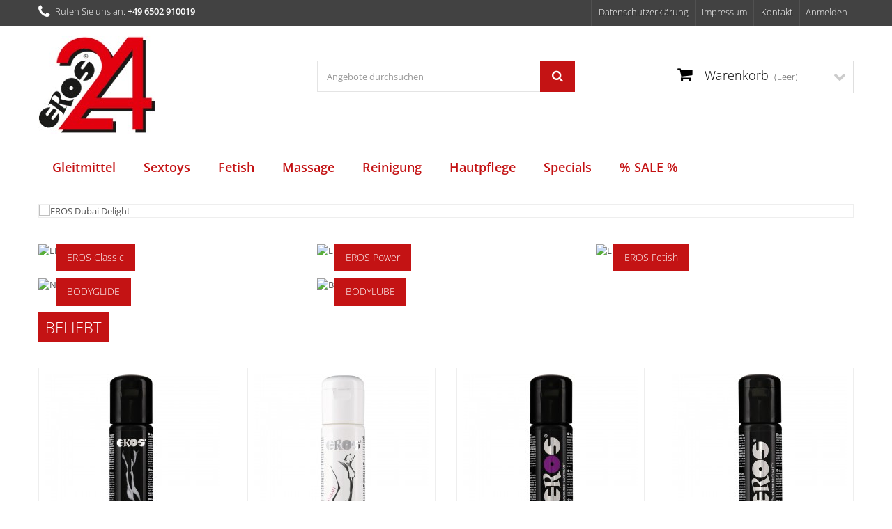

--- FILE ---
content_type: text/html; charset=utf-8
request_url: https://www.eros24.com/
body_size: 13039
content:
<!DOCTYPE HTML> <!--[if lt IE 7]><html class="no-js lt-ie9 lt-ie8 lt-ie7" lang="de-de"><![endif]--> <!--[if IE 7]><html class="no-js lt-ie9 lt-ie8 ie7" lang="de-de"><![endif]--> <!--[if IE 8]><html class="no-js lt-ie9 ie8" lang="de-de"><![endif]--> <!--[if gt IE 8]><html class="no-js ie9" lang="de-de"><![endif]--><html lang="de-de"><head><meta charset="utf-8" /><title>EROS24 | Wir beGLEITEN Sie! - EROS24</title><meta name="description" content="Entdecken sie eine unendliche Vielfalt an Gleit- und Massagemitteln für Ihr Liebesleben ✔ Made in Germany ✔ Direkt vom Hersteller ✔" /><meta name="keywords" content="sex,silikon,wasser,basiert,hybrid,gleitmittel,gleitgel,anal,fisting,classic,power,lady,massage,öl,gel,warming,cooling,ampullen,bodyglide,lubricant,glycerin,fruit,hyaluron,aqua,concentrated,super,hot,eros,24,megasol,toy,stay,fetish,11041,Kondome,sex,toy" /><meta name="generator" content="PrestaShop" /><meta name="robots" content="index,follow" /><meta name="viewport" content="width=device-width, minimum-scale=0.25, maximum-scale=1.6, initial-scale=1.0" /><meta name="apple-mobile-web-app-capable" content="yes" /><link rel="icon" type="image/vnd.microsoft.icon" href="/img/favicon.ico?1765997404" /><link rel="shortcut icon" type="image/x-icon" href="/img/favicon.ico?1765997404" /><link rel="stylesheet" href="https://www.eros24.com/themes/biocosmetics/cache/v_224_ce45deccd79ffb093ce2d067d91dc2e3_all.css" type="text/css" media="all" />  <!--[if IE 8]> 
<script src="https://oss.maxcdn.com/libs/html5shiv/3.7.0/html5shiv.js"></script> 
<script src="https://oss.maxcdn.com/libs/respond.js/1.3.0/respond.min.js"></script> <![endif]--></head><body id="index" class="index hide-left-column hide-right-column lang_de"><div id="mrdsgvo" style="display: none;">Test:</div><div id="page"><div class="header-container"> <header id="header"><div class="banner"><div class="container"><div class="row"> <a href="https://www.eros24.com/" title=""> <img class="img-responsive" src="https://www.eros24.com/modules/blockbanner/img/b98794af8172284db4da136200138151.png" alt="" title="" width="1170" height="65" /> </a></div></div></div><div class="nav"><div class="container"><div class="row"> <nav><div class="header_user_info"> <a class="login" href="https://www.eros24.com/mein-Konto" rel="nofollow" title="Anmelden zu Ihrem Kundenbereich"> Anmelden </a></div><div id="contact-link" > <a href="https://www.eros24.com/kontaktieren-sie-uns" title="Kontakt">Kontakt</a></div><div class="header_user_info"> <a href="/content/2-impressum">Impressum</a></div><div id="contact-link" > <a href="/content/7-datenschutzerklaerung">Datenschutzerklärung</a></div><span class="shop-phone"> <i class="icon-phone"></i>Rufen Sie uns an: <strong>+49 6502 910019</strong> </span></nav></div></div></div><div><div class="container"><div class="row"><div id="header_logo"> <a href="https://www.eros24.com/" title="EROS24"> <img class="logo img-responsive" src="https://www.eros24.com/img/megasol-logo-1507891501.jpg" alt="EROS24" width="168" height="140"/> </a></div><div id="search_block_top" class="col-sm-4 clearfix"><form id="searchbox" method="get" action="//www.eros24.com/suche" > <input type="hidden" name="controller" value="search" /> <input type="hidden" name="orderby" value="position" /> <input type="hidden" name="orderway" value="desc" /> <input class="search_query form-control" type="text" id="search_query_top" name="search_query" placeholder="Angebote durchsuchen" value="" /> <button type="submit" name="submit_search" class="btn btn-default button-search"> <span>Suche</span> </button></form></div><div class="col-sm-4 clearfix"><div class="shopping_cart"> <a href="https://www.eros24.com/bestellung" title="Zum Warenkorb" rel="nofollow"> <b>Warenkorb</b> <span class="ajax_cart_quantity unvisible">0</span> <span class="ajax_cart_product_txt unvisible">Artikel</span> <span class="ajax_cart_product_txt_s unvisible">Artikel</span> <span class="ajax_cart_total unvisible"> </span> <span class="ajax_cart_no_product">(Leer)</span> </a><div class="cart_block block exclusive"><div class="block_content"><div class="cart_block_list"><p class="cart_block_no_products"> Keine Artikel</p><div class="cart-prices"><div class="cart-prices-line first-line"> <span class="price cart_block_shipping_cost ajax_cart_shipping_cost unvisible"> noch festzulegen </span> <span class="unvisible"> Versand </span></div><div class="cart-prices-line"> <span class="price cart_block_tax_cost ajax_cart_tax_cost">0,00 €</span> <span>MwSt.</span></div><div class="cart-prices-line last-line"> <span class="price cart_block_total ajax_block_cart_total">0,00 €</span> <span>Gesamt</span></div><p> Preise inkl. MwSt.</p></div><p class="cart-buttons"> <a id="button_order_cart" class="btn btn-default button button-small" href="https://www.eros24.com/bestellung" title="Warenkorb anzeigen" rel="nofollow"> <span> Warenkorb anzeigen<i class="icon-chevron-right right"></i> </span> </a></p></div></div></div></div></div><div id="layer_cart"><div class="clearfix"><div class="layer_cart_product col-xs-12 col-md-6"> <span class="cross" title="Fenster schließen"></span> <span class="title"> <i class="icon-check"></i>Artikel wurde in den Korb gelegt </span><div class="product-image-container layer_cart_img"></div><div class="layer_cart_product_info"> <span id="layer_cart_product_title" class="product-name"></span> <span id="layer_cart_product_attributes"></span><div> <strong class="dark">Menge</strong> <span id="layer_cart_product_quantity"></span></div><div> <strong class="dark">Gesamt</strong> <span id="layer_cart_product_price"></span></div></div></div><div class="layer_cart_cart col-xs-12 col-md-6"> <span class="title"> <span class="ajax_cart_product_txt_s unvisible"> Sie haben <span class="ajax_cart_quantity">0</span> Artikel in Ihrem Warenkorb. </span> <span class="ajax_cart_product_txt "> Es gibt 1 Artikel in Ihrem Warenkorb. </span> </span><div class="layer_cart_row"> <strong class="dark"> Gesamt Artikel (inkl. MwSt.) </strong> <span class="ajax_block_products_total"> </span></div><div class="layer_cart_row"> <strong class="dark unvisible"> Versandkosten&nbsp;(inkl. MwSt.) </strong> <span class="ajax_cart_shipping_cost unvisible"> noch festzulegen </span></div><div class="layer_cart_row"> <strong class="dark">MwSt.</strong> <span class="price cart_block_tax_cost ajax_cart_tax_cost">0,00 €</span></div><div class="layer_cart_row"> <strong class="dark"> Gesamt (inkl. MwSt.) </strong> <span class="ajax_block_cart_total"> </span></div><div class="button-container"> <span class="continue btn btn-default button exclusive-medium" title="Einkauf fortsetzen"> <span> <i class="icon-chevron-left left"></i>Einkauf fortsetzen </span> </span> <a class="btn btn-default button button-medium" href="https://www.eros24.com/bestellung" title="Zur Kasse" rel="nofollow"> <span> Zur Kasse<i class="icon-chevron-right right"></i> </span> </a></div></div></div><div class="crossseling"></div></div><div class="layer_cart_overlay"></div><div id="block_top_menu" class="sf-contener clearfix col-lg-12"><div class="cat-title">Menü</div><ul class="sf-menu clearfix menu-content"><li><a href="https://www.eros24.com/3-gleitmittel" title="Gleitmittel">Gleitmittel</a><ul><li><a href="https://www.eros24.com/48-toy-bottles" title="Toy Bottles">Toy Bottles</a></li><li><a href="https://www.eros24.com/4-silikonbasis" title="Silikonbasis">Silikonbasis</a></li><li><a href="https://www.eros24.com/12-wasserbasis" title="Wasserbasis">Wasserbasis</a></li><li><a href="https://www.eros24.com/8-hybridbasis" title="Hybridbasis">Hybridbasis</a></li><li><a href="https://www.eros24.com/13-glycerinbasis" title="Glycerinbasis">Glycerinbasis</a></li></ul></li><li><a href="https://www.eros24.com/49-sextoys" title="Sextoys">Sextoys</a><ul><li><a href="https://www.eros24.com/59-fuer-sie" title="Für Sie">Für Sie</a></li><li><a href="https://www.eros24.com/60-fuer-ihn" title="Für Ihn">Für Ihn</a></li><li><a href="https://www.eros24.com/52-vibratoren" title="Vibratoren">Vibratoren</a></li><li><a href="https://www.eros24.com/62-druckwellenvibratoren" title="Druckwellenvibratoren">Druckwellenvibratoren</a></li><li><a href="https://www.eros24.com/53-dildos" title="Dildos">Dildos</a></li><li><a href="https://www.eros24.com/51-anal" title="Anal">Anal</a></li><li><a href="https://www.eros24.com/50-masturbatoren" title="Masturbatoren">Masturbatoren</a></li><li><a href="https://www.eros24.com/61-beauments" title="BeauMents">BeauMents</a></li><li><a href="https://www.eros24.com/64-satisfyer" title="SATISFYER">SATISFYER</a></li><li><a href="https://www.eros24.com/54-zubehoer" title="Zubehör">Zubehör</a></li></ul></li><li><a href="https://www.eros24.com/58-fetish" title="Fetish">Fetish</a></li><li><a href="https://www.eros24.com/16-massage" title="Massage">Massage</a><ul><li><a href="https://www.eros24.com/17-oel" title="Öl">Öl</a></li><li><a href="https://www.eros24.com/18-gel" title="Gel">Gel</a></li></ul></li><li><a href="https://www.eros24.com/30-reinigung" title="Reinigung">Reinigung</a></li><li><a href="https://www.eros24.com/24-hautpflege" title="Hautpflege">Hautpflege</a></li><li><a href="https://www.eros24.com/33-specials" title="Specials">Specials</a></li><li><a href="https://www.eros24.com/40--sale-" title="% SALE %">% SALE %</a></li></ul></div></div></div></div> </header></div><div class="columns-container"><div id="columns" class="container"><div id="slider_row" class="row"><div id="top_column" class="center_column col-xs-12 col-sm-12"><div id="homepage-slider"><ul id="homeslider" style="max-height:500px;"><li class="homeslider-container"> <a href="https://www.eros24.com/eros-classic/396-eros-yummy-dubai-delight.html" title="EROS Dubai Delight"> <img src="https://www.eros24.com/modules/homeslider/images/fe79fa0ed44c5aaeaa5b8b99e33c0e38653b6a5b_Banner Dubai Delight EROS24.png" width="1170" height="500" alt="EROS Dubai Delight" /> </a></li><li class="homeslider-container"> <a href="https://www.eros24.com/68-2in1" title="EROS 2in1"> <img src="https://www.eros24.com/modules/homeslider/images/6116b959ed4e4c4cdc77ada53722260d17e0acfd_Banner Eros24 2.jpg" width="1170" height="500" alt="EROS 2in1" /> </a></li><li class="homeslider-container"> <a href="https://www.eros24.com/67-eros-double-action" title="EROS Double Action"> <img src="https://www.eros24.com/modules/homeslider/images/da9378798c00f08bea333c953f43817ad4a7e9ee_Banner Eros Double Action.jpg" width="1170" height="500" alt="EROS Double Action" /> </a></li><li class="homeslider-container"> <a href="https://www.eros24.com/eros-classic/343-bio-vegan-aqua.html" title="EROS Bio &amp; Vegan"> <img src="https://www.eros24.com/modules/homeslider/images/3afbb53db5fbaf43a9fc7333e255bdbb055e0711_Banner Bio Vegan.jpg" width="1170" height="500" alt="EROS Bio &amp; Vegan" /> </a></li><li class="homeslider-container"> <a href="https://www.eros24.com/66-eros-action-1" title="EROS Action"> <img src="https://www.eros24.com/modules/homeslider/images/10ad8b5a23df9913f794e9c6f9b29bd7c4a3d02c_Banner Eros Action.jpg" width="1170" height="500" alt="EROS Action" /> </a></li></ul></div><div id="htmlcontent_top"><ul class="htmlcontent-home clearfix row"><li class="htmlcontent-item-1 col-xs-4"> <a href="https://www.eros24.com/34-eros-classic" class="item-link" title="EROS Classic"> <img src="https://www.eros24.com/modules/themeconfigurator/img/ce69161471ade541e1ec29d6f0dc7dfc2851a722_erosclassic.jpg" class="item-img" title="EROS Classic" alt="EROS Classic" width="370" height="197"/><div class="item-html"> <span>EROS Classic</span></div> </a></li><li class="htmlcontent-item-2 col-xs-4"> <a href="http://www.megasol.de/shop/index.php?id_category=36&amp;controller=category" class="item-link" title="EROS Power"> <img src="https://www.eros24.com/modules/themeconfigurator/img/ba4d9ab45902af78accda10592293907d83c8340_powerline-black.jpg" class="item-img" title="EROS Power" alt="EROS Power" width="370" height="197"/><div class="item-html"> <span>EROS Power</span></div> </a></li><li class="htmlcontent-item-3 col-xs-4"> <a href="https://www.eros24.com/46-eros-fetish" class="item-link" title="EROS Fetisch"> <img src="https://www.eros24.com/modules/themeconfigurator/img/a6f245ba9b4671a5fde18abbbf556e201b412b01_fetischline.jpg" class="item-img" title="EROS Fetisch" alt="EROS Fetisch" width="370" height="100%"/><div class="item-html"> <span>EROS Fetish</span></div> </a></li><li class="htmlcontent-item-4 col-xs-4"> <a href="https://www.eros24.com/41-bodyglide" class="item-link" title="NEW Bodyglide"> <img src="https://www.eros24.com/modules/themeconfigurator/img/16c619b4292075758d721a36c8dd35305945a3ba_bodyglide-nur-online1.png" class="item-img" title="NEW Bodyglide" alt="NEW Bodyglide" width="370" height="197"/><div class="item-html"> <span>BODYGLIDE</span></div> </a></li><li class="htmlcontent-item-5 col-xs-4"> <a href="https://www.eros24.com/55-bodylube" class="item-link" title="BODYLUBE"> <img src="https://www.eros24.com/modules/themeconfigurator/img/90b0bf1b7cacf46c110ee4a0a863a80e541bfbd8_bodylube.jpg" class="item-img" title="BODYLUBE" alt="BODYLUBE" width="370" height="197"/><div class="item-html"> <span>BODYLUBE</span></div> </a></li></ul></div></div></div><div class="row"><div id="center_column" class="center_column col-xs-12 col-sm-12"><ul id="home-page-tabs" class="nav nav-tabs clearfix"><li><a data-toggle="tab" href="#homefeatured" class="homefeatured">Beliebt</a></li></ul><div class="tab-content"><ul id="homefeatured" class="product_list grid row homefeatured tab-pane"><li class="ajax_block_product col-xs-12 col-sm-4 col-md-3 first-in-line first-item-of-tablet-line first-item-of-mobile-line"><div class="product-container" itemscope itemtype="https://schema.org/Product"><div class="left-block"><div class="product-image-container"> <a class="product_img_link" href="https://www.eros24.com/eros-classic/8-super-concentrated-bodyglide.html" title="Super Concentrated Bodyglide®" itemprop="url"> <img class="replace-2x img-responsive" src="https://www.eros24.com/38-home_default/super-concentrated-bodyglide.jpg" alt="Super Concentrated Bodyglide®" title="Super Concentrated Bodyglide®" width="250" height="250" itemprop="image" /> </a><div class="quick-view-wrapper-mobile"> <a class="quick-view-mobile" href="https://www.eros24.com/eros-classic/8-super-concentrated-bodyglide.html" rel="https://www.eros24.com/eros-classic/8-super-concentrated-bodyglide.html"> <i class="icon-eye-open"></i> </a></div> <a class="quick-view" href="https://www.eros24.com/eros-classic/8-super-concentrated-bodyglide.html" rel="https://www.eros24.com/eros-classic/8-super-concentrated-bodyglide.html"> <span>Vorschau</span> </a><div class="content_price" itemprop="offers" itemscope itemtype="https://schema.org/Offer"> <span itemprop="price" class="price product-price"> <span class="aeuc_from_label"> ab </span> 7,95 € </span><meta itemprop="priceCurrency" content="EUR" /> <span class="unvisible"><link itemprop="availability" href="https://schema.org/InStock" />Auf Lager </span> <span class= "aeuc_tax_label" > inkl. MwSt. </span><div class="aeuc_shipping_label" style="padding-right:0;"> <a href="https://www.eros24.com/content/11-versandinformationen?content_only=1" class="iframe"> zzgl. Versandkosten </a></div> <span style="margin-left:-2px;">*</span></div></div></div><div class="right-block"><h5 itemprop="name"> <a class="product-name" href="https://www.eros24.com/eros-classic/8-super-concentrated-bodyglide.html" title="Super Concentrated Bodyglide®" itemprop="url" > Super Concentrated Bodyglide® </a></h5><p class="product-desc" itemprop="description"> Gleitgel auf Silikonbasis extrem lange Gleitfähigkeit Geschmacksneutral farb- und geruchlos öl- und parfümfrei</p><div class="content_price"> <span class="aeuc_from_label"> ab </span> <span class="price product-price testtest"> 7,95 € </span> <span class= "aeuc_tax_label" > inkl. MwSt. </span><div class="aeuc_shipping_label" style="padding-right:0;"> <a href="https://www.eros24.com/content/11-versandinformationen?content_only=1" class="iframe"> zzgl. Versandkosten </a></div> <span style="margin-left:-2px;">*</span><div class="aeuc_delivery_label"> Lieferzeit: 1-3 Werktage</div></div><div class="button-container"> <a class="button lnk_view btn btn-default" href="https://www.eros24.com/eros-classic/8-super-concentrated-bodyglide.html" title="Anzeigen"> <span>Mehr</span> </a><a class="button ajax_add_to_cart_button btn btn-default" href="https://www.eros24.com/warenkorb?add=1&amp;id_product=8&amp;ipa=151&amp;token=04fe6c59877f3b59f94c3ce3376576a7" rel="nofollow" title="In den Korb" data-id-product-attribute="151" data-id-product="8" data-minimal_quantity="1"> <span>In den Korb</span> </a></div><div class="product-flags"></div> <span class="availability"> <span class=" label-success"> Auf Lager </span> </span></div></div></li><li class="ajax_block_product col-xs-12 col-sm-4 col-md-3 last-item-of-mobile-line"><div class="product-container" itemscope itemtype="https://schema.org/Product"><div class="left-block"><div class="product-image-container"> <a class="product_img_link" href="https://www.eros24.com/eros-classic/9-super-concentrated-bodyglide-woman.html" title="Super Concentrated Bodyglide® Woman" itemprop="url"> <img class="replace-2x img-responsive" src="https://www.eros24.com/51-home_default/super-concentrated-bodyglide-woman.jpg" alt="Super Concentrated Bodyglide® Woman" title="Super Concentrated Bodyglide® Woman" width="250" height="250" itemprop="image" /> </a><div class="quick-view-wrapper-mobile"> <a class="quick-view-mobile" href="https://www.eros24.com/eros-classic/9-super-concentrated-bodyglide-woman.html" rel="https://www.eros24.com/eros-classic/9-super-concentrated-bodyglide-woman.html"> <i class="icon-eye-open"></i> </a></div> <a class="quick-view" href="https://www.eros24.com/eros-classic/9-super-concentrated-bodyglide-woman.html" rel="https://www.eros24.com/eros-classic/9-super-concentrated-bodyglide-woman.html"> <span>Vorschau</span> </a><div class="content_price" itemprop="offers" itemscope itemtype="https://schema.org/Offer"> <span itemprop="price" class="price product-price"> <span class="aeuc_from_label"> ab </span> 11,95 € </span><meta itemprop="priceCurrency" content="EUR" /> <span class="unvisible"><link itemprop="availability" href="https://schema.org/InStock" />Auf Lager </span> <span class= "aeuc_tax_label" > inkl. MwSt. </span><div class="aeuc_shipping_label" style="padding-right:0;"> <a href="https://www.eros24.com/content/11-versandinformationen?content_only=1" class="iframe"> zzgl. Versandkosten </a></div> <span style="margin-left:-2px;">*</span></div> <a class="sale-box" href="https://www.eros24.com/eros-classic/9-super-concentrated-bodyglide-woman.html"> <span class="sale-label">Sale!</span> </a></div></div><div class="right-block"><h5 itemprop="name"> <a class="product-name" href="https://www.eros24.com/eros-classic/9-super-concentrated-bodyglide-woman.html" title="Super Concentrated Bodyglide® Woman" itemprop="url" > Super Concentrated Bodyglide® Woman </a></h5><p class="product-desc" itemprop="description"> Silikon Gleitgel speziell für Frauen entwickelt. Für ein samtweiches Hautgefühl auch bei trockener oder empfindlicher Haut ohne zu kleben.</p><div class="content_price"> <span class="aeuc_from_label"> ab </span> <span class="price product-price testtest"> 11,95 € </span> <span class= "aeuc_tax_label" > inkl. MwSt. </span><div class="aeuc_shipping_label" style="padding-right:0;"> <a href="https://www.eros24.com/content/11-versandinformationen?content_only=1" class="iframe"> zzgl. Versandkosten </a></div> <span style="margin-left:-2px;">*</span><div class="aeuc_delivery_label"> Lieferzeit: 1-3 Werktage</div></div><div class="button-container"> <a class="button lnk_view btn btn-default" href="https://www.eros24.com/eros-classic/9-super-concentrated-bodyglide-woman.html" title="Anzeigen"> <span>Mehr</span> </a><a class="button ajax_add_to_cart_button btn btn-default" href="https://www.eros24.com/warenkorb?add=1&amp;id_product=9&amp;ipa=54&amp;token=04fe6c59877f3b59f94c3ce3376576a7" rel="nofollow" title="In den Korb" data-id-product-attribute="54" data-id-product="9" data-minimal_quantity="1"> <span>In den Korb</span> </a></div><div class="product-flags"></div> <span class="availability"> <span class=" label-success"> Auf Lager </span> </span></div></div></li><li class="ajax_block_product col-xs-12 col-sm-4 col-md-3 last-item-of-tablet-line first-item-of-mobile-line"><div class="product-container" itemscope itemtype="https://schema.org/Product"><div class="left-block"><div class="product-image-container"> <a class="product_img_link" href="https://www.eros24.com/eros-classic/19-tasty-fruits.html" title="Tasty Fruits" itemprop="url"> <img class="replace-2x img-responsive" src="https://www.eros24.com/46-home_default/tasty-fruits.jpg" alt="Tasty Fruits" title="Tasty Fruits" width="250" height="250" itemprop="image" /> </a><div class="quick-view-wrapper-mobile"> <a class="quick-view-mobile" href="https://www.eros24.com/eros-classic/19-tasty-fruits.html" rel="https://www.eros24.com/eros-classic/19-tasty-fruits.html"> <i class="icon-eye-open"></i> </a></div> <a class="quick-view" href="https://www.eros24.com/eros-classic/19-tasty-fruits.html" rel="https://www.eros24.com/eros-classic/19-tasty-fruits.html"> <span>Vorschau</span> </a><div class="content_price" itemprop="offers" itemscope itemtype="https://schema.org/Offer"> <span itemprop="price" class="price product-price"> 8,95 € </span><meta itemprop="priceCurrency" content="EUR" /> <span class="unvisible"><link itemprop="availability" href="https://schema.org/InStock" />Auf Lager </span> <span class= "aeuc_tax_label" > inkl. MwSt. </span><div class="aeuc_shipping_label" style="padding-right:0;"> <a href="https://www.eros24.com/content/11-versandinformationen?content_only=1" class="iframe"> zzgl. Versandkosten </a></div> <span style="margin-left:-2px;">*</span></div></div></div><div class="right-block"><h5 itemprop="name"> <a class="product-name" href="https://www.eros24.com/eros-classic/19-tasty-fruits.html" title="Tasty Fruits" itemprop="url" > Tasty Fruits </a></h5><div class="hook-reviews"><div class="comments_note" itemprop="aggregateRating" itemscope itemtype="https://schema.org/AggregateRating"><div class="star_content clearfix"><div class="star star_on"></div><div class="star star_on"></div><div class="star star_on"></div><div class="star star_on"></div><div class="star star_on"></div><meta itemprop="worstRating" content = "0" /><meta itemprop="ratingValue" content = "5" /><meta itemprop="bestRating" content = "5" /></div> <span class="nb-comments"><span itemprop="reviewCount">1</span> Bewertungen</span></div></div><p class="product-desc" itemprop="description"> Gleitgel auf Wasserbasis mit Geschmack. Erhältlich in vier frischen Varianten. Für ein aufregend fruchtiges Erlebnis.</p><div class="content_price"> <span class="price product-price testtest"> 8,95 € </span> <span class= "aeuc_tax_label" > inkl. MwSt. </span><div class="aeuc_shipping_label" style="padding-right:0;"> <a href="https://www.eros24.com/content/11-versandinformationen?content_only=1" class="iframe"> zzgl. Versandkosten </a></div> <span style="margin-left:-2px;">*</span><div class="aeuc_delivery_label"> Lieferzeit: 1-3 Werktage</div></div><div class="button-container"> <a class="button lnk_view btn btn-default" href="https://www.eros24.com/eros-classic/19-tasty-fruits.html" title="Anzeigen"> <span>Mehr</span> </a><a class="button ajax_add_to_cart_button btn btn-default" href="https://www.eros24.com/warenkorb?add=1&amp;id_product=19&amp;ipa=85&amp;token=04fe6c59877f3b59f94c3ce3376576a7" rel="nofollow" title="In den Korb" data-id-product-attribute="85" data-id-product="19" data-minimal_quantity="1"> <span>In den Korb</span> </a></div><div class="product-flags"></div> <span class="availability"> <span class=" label-success"> Auf Lager </span> </span></div></div></li><li class="ajax_block_product col-xs-12 col-sm-4 col-md-3 last-in-line first-item-of-tablet-line last-item-of-mobile-line"><div class="product-container" itemscope itemtype="https://schema.org/Product"><div class="left-block"><div class="product-image-container"> <a class="product_img_link" href="https://www.eros24.com/eros-classic/10-classic-silicone-bodyglide.html" title="Classic Silicone Bodyglide®" itemprop="url"> <img class="replace-2x img-responsive" src="https://www.eros24.com/54-home_default/classic-silicone-bodyglide.jpg" alt="Classic Silicone Bodyglide®" title="Classic Silicone Bodyglide®" width="250" height="250" itemprop="image" /> </a><div class="quick-view-wrapper-mobile"> <a class="quick-view-mobile" href="https://www.eros24.com/eros-classic/10-classic-silicone-bodyglide.html" rel="https://www.eros24.com/eros-classic/10-classic-silicone-bodyglide.html"> <i class="icon-eye-open"></i> </a></div> <a class="quick-view" href="https://www.eros24.com/eros-classic/10-classic-silicone-bodyglide.html" rel="https://www.eros24.com/eros-classic/10-classic-silicone-bodyglide.html"> <span>Vorschau</span> </a><div class="content_price" itemprop="offers" itemscope itemtype="https://schema.org/Offer"> <span itemprop="price" class="price product-price"> <span class="aeuc_from_label"> ab </span> 11,95 € </span><meta itemprop="priceCurrency" content="EUR" /> <span class="unvisible"><link itemprop="availability" href="https://schema.org/InStock" />Auf Lager </span> <span class= "aeuc_tax_label" > inkl. MwSt. </span><div class="aeuc_shipping_label" style="padding-right:0;"> <a href="https://www.eros24.com/content/11-versandinformationen?content_only=1" class="iframe"> zzgl. Versandkosten </a></div> <span style="margin-left:-2px;">*</span></div></div></div><div class="right-block"><h5 itemprop="name"> <a class="product-name" href="https://www.eros24.com/eros-classic/10-classic-silicone-bodyglide.html" title="Classic Silicone Bodyglide®" itemprop="url" > Classic Silicone Bodyglide® </a></h5><p class="product-desc" itemprop="description"> Gleitmittel auf Silikonbasis. Die einzigartige Formel des Lubricants garantiert puren Gleitgenuss für extrem langanhaltende Gleitfähigkeit.</p><div class="content_price"> <span class="aeuc_from_label"> ab </span> <span class="price product-price testtest"> 11,95 € </span> <span class= "aeuc_tax_label" > inkl. MwSt. </span><div class="aeuc_shipping_label" style="padding-right:0;"> <a href="https://www.eros24.com/content/11-versandinformationen?content_only=1" class="iframe"> zzgl. Versandkosten </a></div> <span style="margin-left:-2px;">*</span><div class="aeuc_delivery_label"> Lieferzeit: 1-3 Werktage</div></div><div class="button-container"> <a class="button lnk_view btn btn-default" href="https://www.eros24.com/eros-classic/10-classic-silicone-bodyglide.html" title="Anzeigen"> <span>Mehr</span> </a><a class="button ajax_add_to_cart_button btn btn-default" href="https://www.eros24.com/warenkorb?add=1&amp;id_product=10&amp;ipa=57&amp;token=04fe6c59877f3b59f94c3ce3376576a7" rel="nofollow" title="In den Korb" data-id-product-attribute="57" data-id-product="10" data-minimal_quantity="1"> <span>In den Korb</span> </a></div><div class="product-flags"></div> <span class="availability"> <span class=" label-success"> Auf Lager </span> </span></div></div></li><li class="ajax_block_product col-xs-12 col-sm-4 col-md-3 first-in-line last-line first-item-of-mobile-line"><div class="product-container" itemscope itemtype="https://schema.org/Product"><div class="left-block"><div class="product-image-container"> <a class="product_img_link" href="https://www.eros24.com/eros-classic/11-toy-silicone-glide.html" title="Toy Silicone Glide" itemprop="url"> <img class="replace-2x img-responsive" src="https://www.eros24.com/55-home_default/toy-silicone-glide.jpg" alt="Toy Silicone Glide" title="Toy Silicone Glide" width="250" height="250" itemprop="image" /> </a><div class="quick-view-wrapper-mobile"> <a class="quick-view-mobile" href="https://www.eros24.com/eros-classic/11-toy-silicone-glide.html" rel="https://www.eros24.com/eros-classic/11-toy-silicone-glide.html"> <i class="icon-eye-open"></i> </a></div> <a class="quick-view" href="https://www.eros24.com/eros-classic/11-toy-silicone-glide.html" rel="https://www.eros24.com/eros-classic/11-toy-silicone-glide.html"> <span>Vorschau</span> </a><div class="content_price" itemprop="offers" itemscope itemtype="https://schema.org/Offer"> <span itemprop="price" class="price product-price"> <span class="aeuc_from_label"> ab </span> 11,95 € </span><meta itemprop="priceCurrency" content="EUR" /> <span class="unvisible"><link itemprop="availability" href="https://schema.org/InStock" />Auf Lager </span> <span class= "aeuc_tax_label" > inkl. MwSt. </span><div class="aeuc_shipping_label" style="padding-right:0;"> <a href="https://www.eros24.com/content/11-versandinformationen?content_only=1" class="iframe"> zzgl. Versandkosten </a></div> <span style="margin-left:-2px;">*</span></div></div></div><div class="right-block"><h5 itemprop="name"> <a class="product-name" href="https://www.eros24.com/eros-classic/11-toy-silicone-glide.html" title="Toy Silicone Glide" itemprop="url" > Toy Silicone Glide </a></h5><p class="product-desc" itemprop="description"> &nbsp;Silikon Gleitgel speziell für Sextoys geeignet. Beschädigt die Oberfläche von Sextoys und Lovetoys nicht und sorgt zugleich für ein wohliges Gefühl.</p><div class="content_price"> <span class="aeuc_from_label"> ab </span> <span class="price product-price testtest"> 11,95 € </span> <span class= "aeuc_tax_label" > inkl. MwSt. </span><div class="aeuc_shipping_label" style="padding-right:0;"> <a href="https://www.eros24.com/content/11-versandinformationen?content_only=1" class="iframe"> zzgl. Versandkosten </a></div> <span style="margin-left:-2px;">*</span><div class="aeuc_delivery_label"> Lieferzeit: 1-3 Werktage</div></div><div class="button-container"> <a class="button lnk_view btn btn-default" href="https://www.eros24.com/eros-classic/11-toy-silicone-glide.html" title="Anzeigen"> <span>Mehr</span> </a><a class="button ajax_add_to_cart_button btn btn-default" href="https://www.eros24.com/warenkorb?add=1&amp;id_product=11&amp;ipa=62&amp;token=04fe6c59877f3b59f94c3ce3376576a7" rel="nofollow" title="In den Korb" data-id-product-attribute="62" data-id-product="11" data-minimal_quantity="1"> <span>In den Korb</span> </a></div><div class="product-flags"></div> <span class="availability"> <span class=" label-success"> Auf Lager </span> </span></div></div></li><li class="ajax_block_product col-xs-12 col-sm-4 col-md-3 last-line last-item-of-tablet-line last-item-of-mobile-line"><div class="product-container" itemscope itemtype="https://schema.org/Product"><div class="left-block"><div class="product-image-container"> <a class="product_img_link" href="https://www.eros24.com/eros-classic/13-anal-silicone-glide.html" title="Anal Silicone Glide" itemprop="url"> <img class="replace-2x img-responsive" src="https://www.eros24.com/57-home_default/anal-silicone-glide.jpg" alt="Anal Silicone Glide" title="Anal Silicone Glide" width="250" height="250" itemprop="image" /> </a><div class="quick-view-wrapper-mobile"> <a class="quick-view-mobile" href="https://www.eros24.com/eros-classic/13-anal-silicone-glide.html" rel="https://www.eros24.com/eros-classic/13-anal-silicone-glide.html"> <i class="icon-eye-open"></i> </a></div> <a class="quick-view" href="https://www.eros24.com/eros-classic/13-anal-silicone-glide.html" rel="https://www.eros24.com/eros-classic/13-anal-silicone-glide.html"> <span>Vorschau</span> </a><div class="content_price" itemprop="offers" itemscope itemtype="https://schema.org/Offer"> <span itemprop="price" class="price product-price"> <span class="aeuc_from_label"> ab </span> 11,95 € </span><meta itemprop="priceCurrency" content="EUR" /> <span class="unvisible"><link itemprop="availability" href="https://schema.org/InStock" />Auf Lager </span> <span class= "aeuc_tax_label" > inkl. MwSt. </span><div class="aeuc_shipping_label" style="padding-right:0;"> <a href="https://www.eros24.com/content/11-versandinformationen?content_only=1" class="iframe"> zzgl. Versandkosten </a></div> <span style="margin-left:-2px;">*</span></div></div></div><div class="right-block"><h5 itemprop="name"> <a class="product-name" href="https://www.eros24.com/eros-classic/13-anal-silicone-glide.html" title="Anal Silicone Glide" itemprop="url" > Anal Silicone Glide </a></h5><p class="product-desc" itemprop="description"> Silikon Gleitgel speziell für die Verwendung zum Analsex entwickelt. Mit idealer Konsistenz und langanhaltender Gleitfähigkeit.</p><div class="content_price"> <span class="aeuc_from_label"> ab </span> <span class="price product-price testtest"> 11,95 € </span> <span class= "aeuc_tax_label" > inkl. MwSt. </span><div class="aeuc_shipping_label" style="padding-right:0;"> <a href="https://www.eros24.com/content/11-versandinformationen?content_only=1" class="iframe"> zzgl. Versandkosten </a></div> <span style="margin-left:-2px;">*</span><div class="aeuc_delivery_label"> Lieferzeit: 1-3 Werktage</div></div><div class="button-container"> <a class="button lnk_view btn btn-default" href="https://www.eros24.com/eros-classic/13-anal-silicone-glide.html" title="Anzeigen"> <span>Mehr</span> </a><a class="button ajax_add_to_cart_button btn btn-default" href="https://www.eros24.com/warenkorb?add=1&amp;id_product=13&amp;ipa=65&amp;token=04fe6c59877f3b59f94c3ce3376576a7" rel="nofollow" title="In den Korb" data-id-product-attribute="65" data-id-product="13" data-minimal_quantity="1"> <span>In den Korb</span> </a></div><div class="product-flags"></div> <span class="availability"> <span class=" label-success"> Auf Lager </span> </span></div></div></li><li class="ajax_block_product col-xs-12 col-sm-4 col-md-3 last-line first-item-of-tablet-line first-item-of-mobile-line last-mobile-line"><div class="product-container" itemscope itemtype="https://schema.org/Product"><div class="left-block"><div class="product-image-container"> <a class="product_img_link" href="https://www.eros24.com/eros-classic/14-silicone-glide-care-woman.html" title="Silicone Glide &amp; Care Woman" itemprop="url"> <img class="replace-2x img-responsive" src="https://www.eros24.com/58-home_default/silicone-glide-care-woman.jpg" alt="Silicone Glide &amp; Care" title="Silicone Glide &amp; Care" width="250" height="250" itemprop="image" /> </a><div class="quick-view-wrapper-mobile"> <a class="quick-view-mobile" href="https://www.eros24.com/eros-classic/14-silicone-glide-care-woman.html" rel="https://www.eros24.com/eros-classic/14-silicone-glide-care-woman.html"> <i class="icon-eye-open"></i> </a></div> <a class="quick-view" href="https://www.eros24.com/eros-classic/14-silicone-glide-care-woman.html" rel="https://www.eros24.com/eros-classic/14-silicone-glide-care-woman.html"> <span>Vorschau</span> </a><div class="content_price" itemprop="offers" itemscope itemtype="https://schema.org/Offer"> <span itemprop="price" class="price product-price"> <span class="aeuc_from_label"> ab </span> 12,95 € </span><meta itemprop="priceCurrency" content="EUR" /> <span class="unvisible"><link itemprop="availability" href="https://schema.org/InStock" />Auf Lager </span> <span class= "aeuc_tax_label" > inkl. MwSt. </span><div class="aeuc_shipping_label" style="padding-right:0;"> <a href="https://www.eros24.com/content/11-versandinformationen?content_only=1" class="iframe"> zzgl. Versandkosten </a></div> <span style="margin-left:-2px;">*</span></div></div></div><div class="right-block"><h5 itemprop="name"> <a class="product-name" href="https://www.eros24.com/eros-classic/14-silicone-glide-care-woman.html" title="Silicone Glide &amp; Care Woman" itemprop="url" > Silicone Glide &amp; Care Woman </a></h5><div class="hook-reviews"><div class="comments_note" itemprop="aggregateRating" itemscope itemtype="https://schema.org/AggregateRating"><div class="star_content clearfix"><div class="star star_on"></div><div class="star star_on"></div><div class="star star_on"></div><div class="star star_on"></div><div class="star star_on"></div><meta itemprop="worstRating" content = "0" /><meta itemprop="ratingValue" content = "5" /><meta itemprop="bestRating" content = "5" /></div> <span class="nb-comments"><span itemprop="reviewCount">1</span> Bewertungen</span></div></div><p class="product-desc" itemprop="description"> Silikon Gleitgel speziell für Frauen entwickelt. Mit pflegenden Extrakten der Aloe Vera und Vitamin E.</p><div class="content_price"> <span class="aeuc_from_label"> ab </span> <span class="price product-price testtest"> 12,95 € </span> <span class= "aeuc_tax_label" > inkl. MwSt. </span><div class="aeuc_shipping_label" style="padding-right:0;"> <a href="https://www.eros24.com/content/11-versandinformationen?content_only=1" class="iframe"> zzgl. Versandkosten </a></div> <span style="margin-left:-2px;">*</span><div class="aeuc_delivery_label"> Lieferzeit: 1-3 Werktage</div></div><div class="button-container"> <a class="button lnk_view btn btn-default" href="https://www.eros24.com/eros-classic/14-silicone-glide-care-woman.html" title="Anzeigen"> <span>Mehr</span> </a><a class="button ajax_add_to_cart_button btn btn-default" href="https://www.eros24.com/warenkorb?add=1&amp;id_product=14&amp;ipa=67&amp;token=04fe6c59877f3b59f94c3ce3376576a7" rel="nofollow" title="In den Korb" data-id-product-attribute="67" data-id-product="14" data-minimal_quantity="1"> <span>In den Korb</span> </a></div><div class="product-flags"></div> <span class="availability"> <span class=" label-success"> Auf Lager </span> </span></div></div></li><li class="ajax_block_product col-xs-12 col-sm-4 col-md-3 last-in-line last-line last-item-of-mobile-line last-mobile-line"><div class="product-container" itemscope itemtype="https://schema.org/Product"><div class="left-block"><div class="product-image-container"> <a class="product_img_link" href="https://www.eros24.com/eros-classic/18-aqua-water-based-lubricant.html" title="AQUA Water Based Lubricant" itemprop="url"> <img class="replace-2x img-responsive" src="https://www.eros24.com/62-home_default/aqua-water-based-lubricant.jpg" alt="Aqua" title="Aqua" width="250" height="250" itemprop="image" /> </a><div class="quick-view-wrapper-mobile"> <a class="quick-view-mobile" href="https://www.eros24.com/eros-classic/18-aqua-water-based-lubricant.html" rel="https://www.eros24.com/eros-classic/18-aqua-water-based-lubricant.html"> <i class="icon-eye-open"></i> </a></div> <a class="quick-view" href="https://www.eros24.com/eros-classic/18-aqua-water-based-lubricant.html" rel="https://www.eros24.com/eros-classic/18-aqua-water-based-lubricant.html"> <span>Vorschau</span> </a><div class="content_price" itemprop="offers" itemscope itemtype="https://schema.org/Offer"> <span itemprop="price" class="price product-price"> <span class="aeuc_from_label"> ab </span> 7,95 € </span><meta itemprop="priceCurrency" content="EUR" /> <span class="unvisible"><link itemprop="availability" href="https://schema.org/InStock" />Auf Lager </span> <span class= "aeuc_tax_label" > inkl. MwSt. </span><div class="aeuc_shipping_label" style="padding-right:0;"> <a href="https://www.eros24.com/content/11-versandinformationen?content_only=1" class="iframe"> zzgl. Versandkosten </a></div> <span style="margin-left:-2px;">*</span></div></div></div><div class="right-block"><h5 itemprop="name"> <a class="product-name" href="https://www.eros24.com/eros-classic/18-aqua-water-based-lubricant.html" title="AQUA Water Based Lubricant" itemprop="url" > AQUA Water Based Lubricant </a></h5><p class="product-desc" itemprop="description"> Angenehm kühlendes Gleitgel auf Wasserbasis. Beschert langanhaltende Gleitfähigkeit ohne zu kleben.</p><div class="content_price"> <span class="aeuc_from_label"> ab </span> <span class="price product-price testtest"> 7,95 € </span> <span class= "aeuc_tax_label" > inkl. MwSt. </span><div class="aeuc_shipping_label" style="padding-right:0;"> <a href="https://www.eros24.com/content/11-versandinformationen?content_only=1" class="iframe"> zzgl. Versandkosten </a></div> <span style="margin-left:-2px;">*</span><div class="aeuc_delivery_label"> Lieferzeit: 1-3 Werktage</div></div><div class="button-container"> <a class="button lnk_view btn btn-default" href="https://www.eros24.com/eros-classic/18-aqua-water-based-lubricant.html" title="Anzeigen"> <span>Mehr</span> </a><a class="button ajax_add_to_cart_button btn btn-default" href="https://www.eros24.com/warenkorb?add=1&amp;id_product=18&amp;ipa=81&amp;token=04fe6c59877f3b59f94c3ce3376576a7" rel="nofollow" title="In den Korb" data-id-product-attribute="81" data-id-product="18" data-minimal_quantity="1"> <span>In den Korb</span> </a></div><div class="product-flags"></div> <span class="availability"> <span class=" label-success"> Auf Lager </span> </span></div></div></li></ul></div></div></div></div></div><div class="footer-container"> <footer id="footer" class="container"><div class="row"><section class="blockcategories_footer footer-block col-xs-12 col-sm-2"><h4>Kategorien</h4><div class="category_footer toggle-footer"><div class="list"><ul class="tree dhtml"><li > <a href="https://www.eros24.com/3-gleitmittel" title=""> Gleitmittel </a><ul><li > <a href="https://www.eros24.com/48-toy-bottles" title=""> Toy Bottles </a></li><li > <a href="https://www.eros24.com/4-silikonbasis" title=""> Silikonbasis </a></li><li > <a href="https://www.eros24.com/12-wasserbasis" title=""> Wasserbasis </a></li><li > <a href="https://www.eros24.com/8-hybridbasis" title=""> Hybridbasis </a></li><li class="last"> <a href="https://www.eros24.com/13-glycerinbasis" title=""> Glycerinbasis </a></li></ul></li><li > <a href="https://www.eros24.com/49-sextoys" title=""> Sextoys </a><ul><li > <a href="https://www.eros24.com/59-fuer-sie" title=""> Für Sie </a></li><li > <a href="https://www.eros24.com/60-fuer-ihn" title=""> Für Ihn </a></li><li > <a href="https://www.eros24.com/52-vibratoren" title=""> Vibratoren </a></li><li > <a href="https://www.eros24.com/62-druckwellenvibratoren" title=""> Druckwellenvibratoren </a></li><li > <a href="https://www.eros24.com/53-dildos" title=""> Dildos </a></li><li > <a href="https://www.eros24.com/51-anal" title=""> Anal </a></li><li > <a href="https://www.eros24.com/50-masturbatoren" title=""> Masturbatoren </a></li><li > <a href="https://www.eros24.com/61-beauments" title=""> BeauMents </a></li><li > <a href="https://www.eros24.com/64-satisfyer" title=""> SATISFYER </a></li><li class="last"> <a href="https://www.eros24.com/54-zubehoer" title=""> Zubehör </a></li></ul></li><li > <a href="https://www.eros24.com/58-fetish" title=""> Fetish </a></li><li > <a href="https://www.eros24.com/16-massage" title=""> Massage </a><ul><li > <a href="https://www.eros24.com/17-oel" title=""> Öl </a></li><li class="last"> <a href="https://www.eros24.com/18-gel" title=""> Gel </a></li></ul></li><li > <a href="https://www.eros24.com/30-reinigung" title=""> Reinigung </a></li><li > <a href="https://www.eros24.com/33-specials" title=""> Specials </a></li><li > <a href="https://www.eros24.com/24-hautpflege" title=""> Hautpflege </a></li><li class="last"> <a href="https://www.eros24.com/40--sale-" title=""> % SALE % </a></li></ul></div></div> </section><section class="footer-block col-xs-12 col-sm-2" id="block_various_links_footer"><h4>Informationen</h4><ul class="toggle-footer"><li class="item"> <a href="https://www.eros24.com/content/2-impressum" title="Impressum"> Impressum </a></li><li class="item"> <a href="https://www.eros24.com/content/3-Allgemeine-Geschaeftsbedingungen-agb" title="Allgemeine Geschäftsbedingungen (AGB)"> Allgemeine Geschäftsbedingungen (AGB) </a></li><li class="item"> <a href="https://www.eros24.com/content/6-widerrufsrecht" title="Widerrufsrecht"> Widerrufsrecht </a></li><li class="item"> <a href="https://www.eros24.com/content/7-datenschutzerklaerung" title="Datenschutzerklärung"> Datenschutzerklärung </a></li><li class="item"> <a href="https://www.eros24.com/content/10-gutscheinbedingungen" title="Gutscheinbedingungen"> Gutscheinbedingungen </a></li><li class="item"> <a href="https://www.eros24.com/content/11-versandinformationen" title="Versandinformationen"> Versandinformationen </a></li><li class="item"> <a href="https://www.eros24.com/content/13-altbatterien" title="Hinweis zur Entsorgung von Altbatterien"> Hinweis zur Entsorgung von Altbatterien </a></li><li> <a href="/faqs" title="FAQ"> FAQ </a></li></ul> </section><section class="footer-block col-xs-12 col-sm-2"><h4><a href="https://www.eros24.com/mein-Konto" title="Meine persönlichen Daten bearbeiten" rel="nofollow">Ihr Kundenbereich</a></h4><div class="block_content toggle-footer"><ul class="bullet"><li><a href="https://www.eros24.com/bestellungsverlauf" title="Ihre Bestellungen" rel="nofollow">Ihre Bestellungen</a></li><li><a href="https://www.eros24.com/bestellungsverfolgung" title="Ihre Warenrücksendungen" rel="nofollow">Ihre Warenrücksendungen</a></li><li><a href="https://www.eros24.com/adressen" title="Ihre Adressen" rel="nofollow">Ihre Adressen</a></li><li><a href="https://www.eros24.com/kennung" title="Meine persönliche Daten verwalten." rel="nofollow">Ihre persönlichen Daten</a></li><li><a href="https://www.eros24.com/discount" title="Ihre Gutscheine" rel="nofollow">Ihre Gutscheine</a></li></ul></div> </section><section id="block_contact_infos" class="footer-block col-xs-12 col-sm-3"><div><h4>Kontakt</h4><ul class="toggle-footer"><li> <i class="icon-map-marker"></i>Megasol Service Center GmbH</li><li> <i class="icon-phone"></i>Rufen Sie uns an: <span>+49 6502 910019</span></li><li> <i class="icon-envelope-alt"></i>E-Mail <span><a href="&#109;&#97;&#105;&#108;&#116;&#111;&#58;%69%6e%66%6f@%65%72%6f%73%32%34.%63%6f%6d" >&#x69;&#x6e;&#x66;&#x6f;&#x40;&#x65;&#x72;&#x6f;&#x73;&#x32;&#x34;&#x2e;&#x63;&#x6f;&#x6d;</a></span></li></ul></div> </section><section class="footer-block col-xs-12 col-sm-3"><h4>Folgen Sie uns</h4><div id="social_block" class="toggle-footer"><ul><li class="facebook"> <a class="_blank" href="https://www.facebook.com/EROS24com/"> <span>Facebook</span> </a></li></ul></div> </section><div class="clearfix"></div></div> </footer></div></div>
<script type="text/javascript">/* <![CDATA[ */;var CUSTOMIZE_TEXTFIELD=1;var FancyboxI18nClose='Schlie&szlig;en';var FancyboxI18nNext='Weiter';var FancyboxI18nPrev='Zur&uuml;ck';var added_to_wishlist='Der Artikel wurde  zu den Wunschliste hinzugefügt.';var ajax_allowed=true;var ajaxsearch=true;var baseDir='https://www.eros24.com/';var baseUri='https://www.eros24.com/';var bestkitgift_ajax_controller='https://www.eros24.com/module/bestkit_gifts/ajax';var bestkitgift_inside_cart='1';var bestkitgift_slide_width='250';var bestkitgift_success_msg='Ihr Geschenk wurde hinzugefügt';var bestkitgift_success_title='Super!';var blocksearch_type='top';var comparator_max_item=0;var comparedProductsIds=[];var contentOnly=false;var currency={"id":1,"name":"Euro","iso_code":"EUR","iso_code_num":"978","sign":"\u20ac","blank":"1","conversion_rate":"1.000000","deleted":"0","format":"2","decimals":"1","active":"1","prefix":"","suffix":" \u20ac","id_shop_list":null,"force_id":false};var currencyBlank=1;var currencyFormat=2;var currencyRate=1;var currencySign='€';var customizationIdMessage='Benutzereinstellung Nr.';var delete_txt='Löschen';var displayList=true;var freeProductTranslation='Gratis!';var freeShippingTranslation='versandkostenfrei';var generated_date=1768915677;var hasDeliveryAddress=false;var highDPI=false;var homeslider_loop=1;var homeslider_pause=4500;var homeslider_speed=2000;var homeslider_width=1170;var id_lang=1;var img_dir='https://www.eros24.com/themes/biocosmetics/img/';var instantsearch=false;var isGuest=0;var isLogged=0;var isMobile=false;var loggin_required='Sie müssen angemeldet sein, um Ihre Wunschlisten zu verwalten';var max_item='Sie können nicht mehr als 0 Produkt(e) zum Produktvergleich hinzufügen';var min_item='Bitte wählen Sie mindestens ein Produkt.';var mywishlist_url='https://www.eros24.com/module/blockwishlist/mywishlist';var page_name='index';var priceDisplayMethod=0;var priceDisplayPrecision=2;var quickView=true;var removingLinkText='Diesen Artikel aus meinem Warenkorb entfernen';var roundMode=2;var search_url='https://www.eros24.com/suche';var static_token='04fe6c59877f3b59f94c3ce3376576a7';var toBeDetermined='noch festzulegen';var token='8df59eb2ba46de404a8423f64099a117';var usingSecureMode=true;var wishlistProductsIds=false;/* ]]> */</script> <script type="text/javascript" src="https://www.eros24.com/themes/biocosmetics/cache/v_196_fa5bfc9d3f7a32b30de14126a92031ca.js"></script> <script type="text/javascript">/* <![CDATA[ */;function updateFormDatas(){var nb=$('#quantity_wanted').val();var id=$('#idCombination').val();$('.paypal_payment_form input[name=quantity]').val(nb);$('.paypal_payment_form input[name=id_p_attr]').val(id);}$(document).ready(function(){var baseDirPP=baseDir.replace('http:','https:');if($('#in_context_checkout_enabled').val()!=1){$(document).on('click','#payment_paypal_express_checkout',function(){$('#paypal_payment_form_cart').submit();return false;});}var jquery_version=$.fn.jquery.split('.');if(jquery_version[0]>=1&&jquery_version[1]>=7){$('body').on('submit',".paypal_payment_form",function(){updateFormDatas();});}else{$('.paypal_payment_form').live('submit',function(){updateFormDatas();});}function displayExpressCheckoutShortcut(){var id_product=$('input[name="id_product"]').val();var id_product_attribute=$('input[name="id_product_attribute"]').val();$.ajax({type:"GET",url:baseDirPP+'/modules/paypal/express_checkout/ajax.php',data:{get_qty:"1",id_product:id_product,id_product_attribute:id_product_attribute},cache:false,success:function(result){if(result=='1'){$('#container_express_checkout').slideDown();}else{$('#container_express_checkout').slideUp();}return true;}});}$('select[name^="group_"]').change(function(){setTimeout(function(){displayExpressCheckoutShortcut()},500);});$('.color_pick').click(function(){setTimeout(function(){displayExpressCheckoutShortcut()},500);});if($('body#product').length>0){setTimeout(function(){displayExpressCheckoutShortcut()},500);}var modulePath='modules/paypal';var subFolder='/integral_evolution';var fullPath=baseDirPP+modulePath+subFolder;var confirmTimer=false;if($('form[target="hss_iframe"]').length==0){if($('select[name^="group_"]').length>0)displayExpressCheckoutShortcut();return false;}else{checkOrder();}function checkOrder(){if(confirmTimer==false)confirmTimer=setInterval(getOrdersCount,1000);}});;window.gdprAppliesGlobally=true;if(!("cmp_id"in window)||window.cmp_id<1){window.cmp_id=0}if(!("cmp_cdid"in window)){window.cmp_cdid="e634eddcd196"}if(!("cmp_params"in window)){window.cmp_params=""}if(!("cmp_host"in window)){window.cmp_host="delivery.consentmanager.net"}if(!("cmp_cdn"in window)){window.cmp_cdn="cdn.consentmanager.net"}if(!("cmp_proto"in window)){window.cmp_proto="https:"}if(!("cmp_codesrc"in window)){window.cmp_codesrc="6"}window.cmp_getsupportedLangs=function(){var b=["DE","EN","FR","IT","NO","DA","FI","ES","PT","RO","BG","ET","EL","GA","HR","LV","LT","MT","NL","PL","SV","SK","SL","CS","HU","RU","SR","ZH","TR","UK","AR","BS"];if("cmp_customlanguages"in window){for(var a=0;a<window.cmp_customlanguages.length;a++){b.push(window.cmp_customlanguages[a].l.toUpperCase())}}return b};window.cmp_getRTLLangs=function(){return["AR"]};window.cmp_getlang=function(j){if(typeof(j)!="boolean"){j=true}if(j&&typeof(cmp_getlang.usedlang)=="string"&&cmp_getlang.usedlang!==""){return cmp_getlang.usedlang}var g=window.cmp_getsupportedLangs();var c=[];var f=location.hash;var e=location.search;var a="languages"in navigator?navigator.languages:[];if(f.indexOf("cmplang=")!=-1){c.push(f.substr(f.indexOf("cmplang=")+8,2).toUpperCase())}else{if(e.indexOf("cmplang=")!=-1){c.push(e.substr(e.indexOf("cmplang=")+8,2).toUpperCase())}else{if("cmp_setlang"in window&&window.cmp_setlang!=""){c.push(window.cmp_setlang.toUpperCase())}else{if(a.length>0){for(var d=0;d<a.length;d++){c.push(a[d])}}}}}if("language"in navigator){c.push(navigator.language)}if("userLanguage"in navigator){c.push(navigator.userLanguage)}var h="";for(var d=0;d<c.length;d++){var b=c[d].toUpperCase();if(g.indexOf(b)!=-1){h=b;break}if(b.indexOf("-")!=-1){b=b.substr(0,2)}if(g.indexOf(b)!=-1){h=b;break}}if(h==""&&typeof(cmp_getlang.defaultlang)=="string"&&cmp_getlang.defaultlang!==""){return cmp_getlang.defaultlang}else{if(h==""){h="EN"}}h=h.toUpperCase();return h};(function(){var n=document;var p=window;var f="";var b="_en";if("cmp_getlang"in p){f=p.cmp_getlang().toLowerCase();if("cmp_customlanguages"in p){for(var h=0;h<p.cmp_customlanguages.length;h++){if(p.cmp_customlanguages[h].l.toUpperCase()==f.toUpperCase()){f="en";break}}}b="_"+f}function g(e,d){var l="";e+="=";var i=e.length;if(location.hash.indexOf(e)!=-1){l=location.hash.substr(location.hash.indexOf(e)+i,9999)}else{if(location.search.indexOf(e)!=-1){l=location.search.substr(location.search.indexOf(e)+i,9999)}else{return d}}if(l.indexOf("&")!=-1){l=l.substr(0,l.indexOf("&"))}return l}var j=("cmp_proto"in p)?p.cmp_proto:"https:";var o=["cmp_id","cmp_params","cmp_host","cmp_cdn","cmp_proto"];for(var h=0;h<o.length;h++){if(g(o[h],"%%%")!="%%%"){window[o[h]]=g(o[h],"")}}var k=("cmp_ref"in p)?p.cmp_ref:location.href;var q=n.createElement("script");q.setAttribute("data-cmp-ab","1");var c=g("cmpdesign","");var a=g("cmpregulationkey","");q.src=j+"//"+p.cmp_host+"/delivery/cmp.php?"+("cmp_id"in p&&p.cmp_id>0?"id="+p.cmp_id:"")+("cmp_cdid"in p?"cdid="+p.cmp_cdid:"")+"&h="+encodeURIComponent(k)+(c!=""?"&cmpdesign="+encodeURIComponent(c):"")+(a!=""?"&cmpregulationkey="+encodeURIComponent(a):"")+("cmp_params"in p?"&"+p.cmp_params:"")+(n.cookie.length>0?"&__cmpfcc=1":"")+"&l="+f.toLowerCase()+"&o="+(new Date()).getTime();q.type="text/javascript";q.async=true;if(n.currentScript){n.currentScript.parentElement.appendChild(q)}else{if(n.body){n.body.appendChild(q)}else{var m=n.getElementsByTagName("body");if(m.length==0){m=n.getElementsByTagName("div")}if(m.length==0){m=n.getElementsByTagName("span")}if(m.length==0){m=n.getElementsByTagName("ins")}if(m.length==0){m=n.getElementsByTagName("script")}if(m.length==0){m=n.getElementsByTagName("head")}if(m.length>0){m[0].appendChild(q)}}}var q=n.createElement("script");q.src=j+"//"+p.cmp_cdn+"/delivery/js/cmp"+b+".min.js";q.type="text/javascript";q.setAttribute("data-cmp-ab","1");q.async=true;if(n.currentScript){n.currentScript.parentElement.appendChild(q)}else{if(n.body){n.body.appendChild(q)}else{var m=n.getElementsByTagName("body");if(m.length==0){m=n.getElementsByTagName("div")}if(m.length==0){m=n.getElementsByTagName("span")}if(m.length==0){m=n.getElementsByTagName("ins")}if(m.length==0){m=n.getElementsByTagName("script")}if(m.length==0){m=n.getElementsByTagName("head")}if(m.length>0){m[0].appendChild(q)}}}})();window.cmp_addFrame=function(b){if(!window.frames[b]){if(document.body){var a=document.createElement("iframe");a.style.cssText="display:none";a.name=b;document.body.appendChild(a)}else{window.setTimeout(window.cmp_addFrame,10,b)}}};window.cmp_rc=function(h){var b=document.cookie;var f="";var d=0;while(b!=""&&d<100){d++;while(b.substr(0,1)==" "){b=b.substr(1,b.length)}var g=b.substring(0,b.indexOf("="));if(b.indexOf(";")!=-1){var c=b.substring(b.indexOf("=")+1,b.indexOf(";"))}else{var c=b.substr(b.indexOf("=")+1,b.length)}if(h==g){f=c}var e=b.indexOf(";")+1;if(e==0){e=b.length}b=b.substring(e,b.length)}return(f)};window.cmp_stub=function(){var a=arguments;__cmapi.a=__cmapi.a||[];if(!a.length){return __cmapi.a}else{if(a[0]==="ping"){if(a[1]===2){a[2]({gdprApplies:gdprAppliesGlobally,cmpLoaded:false,cmpStatus:"stub",displayStatus:"hidden",apiVersion:"2.0",cmpId:31},true)}else{a[2](false,true)}}else{if(a[0]==="getUSPData"){a[2]({version:1,uspString:window.cmp_rc("")},true)}else{if(a[0]==="getTCData"){__cmapi.a.push([].slice.apply(a))}else{if(a[0]==="addEventListener"||a[0]==="removeEventListener"){__cmapi.a.push([].slice.apply(a))}else{if(a.length==4&&a[3]===false){a[2]({},false)}else{__cmapi.a.push([].slice.apply(a))}}}}}}};window.cmp_msghandler=function(d){var a=typeof d.data==="string";try{var c=a?JSON.parse(d.data):d.data}catch(f){var c=null}if(typeof(c)==="object"&&c!==null&&"__cmpCall"in c){var b=c.__cmpCall;window.__cmp(b.command,b.parameter,function(h,g){var e={__cmpReturn:{returnValue:h,success:g,callId:b.callId}};d.source.postMessage(a?JSON.stringify(e):e,"*")})}if(typeof(c)==="object"&&c!==null&&"__cmapiCall"in c){var b=c.__cmapiCall;window.__cmapi(b.command,b.parameter,function(h,g){var e={__cmapiReturn:{returnValue:h,success:g,callId:b.callId}};d.source.postMessage(a?JSON.stringify(e):e,"*")})}if(typeof(c)==="object"&&c!==null&&"__uspapiCall"in c){var b=c.__uspapiCall;window.__uspapi(b.command,b.version,function(h,g){var e={__uspapiReturn:{returnValue:h,success:g,callId:b.callId}};d.source.postMessage(a?JSON.stringify(e):e,"*")})}if(typeof(c)==="object"&&c!==null&&"__tcfapiCall"in c){var b=c.__tcfapiCall;window.__tcfapi(b.command,b.version,function(h,g){var e={__tcfapiReturn:{returnValue:h,success:g,callId:b.callId}};d.source.postMessage(a?JSON.stringify(e):e,"*")},b.parameter)}};window.cmp_setStub=function(a){if(!(a in window)||(typeof(window[a])!=="function"&&typeof(window[a])!=="object"&&(typeof(window[a])==="undefined"||window[a]!==null))){window[a]=window.cmp_stub;window[a].msgHandler=window.cmp_msghandler;window.addEventListener("message",window.cmp_msghandler,false)}};window.cmp_addFrame("__cmapiLocator");window.cmp_addFrame("__cmpLocator");window.cmp_addFrame("__uspapiLocator");window.cmp_addFrame("__tcfapiLocator");window.cmp_setStub("__cmapi");window.cmp_setStub("__cmp");window.cmp_setStub("__tcfapi");window.cmp_setStub("__uspapi");;jQuery(function($){var gaProperty='UA-113692054-1';var disableStr='ga-disable-'+gaProperty;if(document.cookie.indexOf(disableStr+'=true')>-1){window[disableStr]=true;}
$('.setCookieGA').on('click',function(ev){ev.preventDefault();document.cookie=disableStr+'=true; expires=Thu, 31 Dec 2099 23:59:59 UTC; path=/';window[disableStr]=true;alert('Google Analytics wurde deaktiviert');});});/* ]]> */</script></body></html>